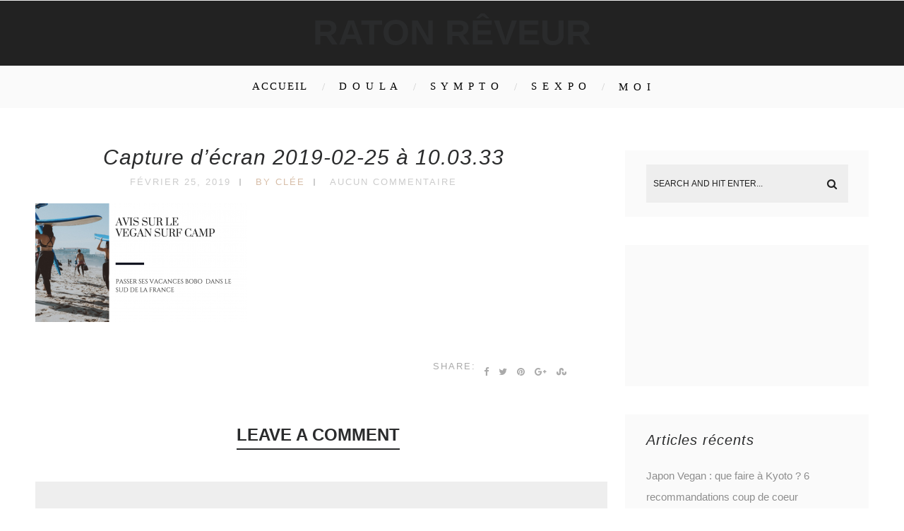

--- FILE ---
content_type: text/html; charset=UTF-8
request_url: https://raton-reveur.fr/capture-decran-2019-02-25-a-10-03-33/
body_size: 12135
content:
<!DOCTYPE html>
<html lang="fr-FR" class="no-js" >
<!-- start -->
<head>
	<meta charset="UTF-8" />
	<meta name="viewport" content="width=device-width, initial-scale=1, maximum-scale=1" />
    <meta name="format-detection" content="telephone=no">
		
	<meta name='robots' content='index, follow, max-image-preview:large, max-snippet:-1, max-video-preview:-1' />

	<!-- This site is optimized with the Yoast SEO Premium plugin v21.6 (Yoast SEO v26.8) - https://yoast.com/product/yoast-seo-premium-wordpress/ -->
	<title>Capture d’écran 2019-02-25 à 10.03.33 - Raton rêveur</title>
	<link rel="canonical" href="https://raton-reveur.fr/capture-decran-2019-02-25-a-10-03-33/" />
	<meta property="og:locale" content="fr_FR" />
	<meta property="og:type" content="article" />
	<meta property="og:title" content="Capture d’écran 2019-02-25 à 10.03.33 - Raton rêveur" />
	<meta property="og:url" content="https://raton-reveur.fr/capture-decran-2019-02-25-a-10-03-33/" />
	<meta property="og:site_name" content="Raton rêveur" />
	<meta property="article:modified_time" content="2019-02-25T09:04:12+00:00" />
	<meta property="og:image" content="https://raton-reveur.fr/capture-decran-2019-02-25-a-10-03-33" />
	<meta property="og:image:width" content="1636" />
	<meta property="og:image:height" content="914" />
	<meta property="og:image:type" content="image/png" />
	<meta name="twitter:card" content="summary_large_image" />
	<script type="application/ld+json" class="yoast-schema-graph">{"@context":"https://schema.org","@graph":[{"@type":"WebPage","@id":"https://raton-reveur.fr/capture-decran-2019-02-25-a-10-03-33/","url":"https://raton-reveur.fr/capture-decran-2019-02-25-a-10-03-33/","name":"Capture d’écran 2019-02-25 à 10.03.33 - Raton rêveur","isPartOf":{"@id":"https://raton-reveur.fr/#website"},"primaryImageOfPage":{"@id":"https://raton-reveur.fr/capture-decran-2019-02-25-a-10-03-33/#primaryimage"},"image":{"@id":"https://raton-reveur.fr/capture-decran-2019-02-25-a-10-03-33/#primaryimage"},"thumbnailUrl":"https://raton-reveur.fr/wp-content/uploads/2019/02/Capture-d’écran-2019-02-25-à-10.03.33.png","datePublished":"2019-02-25T09:03:57+00:00","dateModified":"2019-02-25T09:04:12+00:00","breadcrumb":{"@id":"https://raton-reveur.fr/capture-decran-2019-02-25-a-10-03-33/#breadcrumb"},"inLanguage":"fr-FR","potentialAction":[{"@type":"ReadAction","target":["https://raton-reveur.fr/capture-decran-2019-02-25-a-10-03-33/"]}]},{"@type":"ImageObject","inLanguage":"fr-FR","@id":"https://raton-reveur.fr/capture-decran-2019-02-25-a-10-03-33/#primaryimage","url":"https://raton-reveur.fr/wp-content/uploads/2019/02/Capture-d’écran-2019-02-25-à-10.03.33.png","contentUrl":"https://raton-reveur.fr/wp-content/uploads/2019/02/Capture-d’écran-2019-02-25-à-10.03.33.png","width":1636,"height":914,"caption":"avis vegan surf camp raton reveur blog"},{"@type":"BreadcrumbList","@id":"https://raton-reveur.fr/capture-decran-2019-02-25-a-10-03-33/#breadcrumb","itemListElement":[{"@type":"ListItem","position":1,"name":"Accueil","item":"https://raton-reveur.fr/"},{"@type":"ListItem","position":2,"name":"Capture d’écran 2019-02-25 à 10.03.33"}]},{"@type":"WebSite","@id":"https://raton-reveur.fr/#website","url":"https://raton-reveur.fr/","name":"Raton rêveur","description":"Doula &amp; Symptothermie","potentialAction":[{"@type":"SearchAction","target":{"@type":"EntryPoint","urlTemplate":"https://raton-reveur.fr/?s={search_term_string}"},"query-input":{"@type":"PropertyValueSpecification","valueRequired":true,"valueName":"search_term_string"}}],"inLanguage":"fr-FR"}]}</script>
	<!-- / Yoast SEO Premium plugin. -->


<link rel='dns-prefetch' href='//use.fontawesome.com' />
<link rel='dns-prefetch' href='//fonts.googleapis.com' />
<link rel="alternate" type="application/rss+xml" title="Raton rêveur &raquo; Flux" href="https://raton-reveur.fr/feed/" />
<link rel="alternate" type="application/rss+xml" title="Raton rêveur &raquo; Flux des commentaires" href="https://raton-reveur.fr/comments/feed/" />
<link rel="alternate" type="application/rss+xml" title="Raton rêveur &raquo; Capture d’écran 2019-02-25 à 10.03.33 Flux des commentaires" href="https://raton-reveur.fr/feed/?attachment_id=1071" />
<link rel="alternate" title="oEmbed (JSON)" type="application/json+oembed" href="https://raton-reveur.fr/wp-json/oembed/1.0/embed?url=https%3A%2F%2Fraton-reveur.fr%2Fcapture-decran-2019-02-25-a-10-03-33%2F" />
<link rel="alternate" title="oEmbed (XML)" type="text/xml+oembed" href="https://raton-reveur.fr/wp-json/oembed/1.0/embed?url=https%3A%2F%2Fraton-reveur.fr%2Fcapture-decran-2019-02-25-a-10-03-33%2F&#038;format=xml" />
		<!-- This site uses the Google Analytics by MonsterInsights plugin v9.2.2 - Using Analytics tracking - https://www.monsterinsights.com/ -->
		<!-- Remarque : MonsterInsights n’est actuellement pas configuré sur ce site. Le propriétaire doit authentifier son compte Google Analytics dans les réglages de MonsterInsights.  -->
					<!-- No tracking code set -->
				<!-- / Google Analytics by MonsterInsights -->
		<style id='wp-img-auto-sizes-contain-inline-css' type='text/css'>
img:is([sizes=auto i],[sizes^="auto," i]){contain-intrinsic-size:3000px 1500px}
/*# sourceURL=wp-img-auto-sizes-contain-inline-css */
</style>
<style id='wp-emoji-styles-inline-css' type='text/css'>

	img.wp-smiley, img.emoji {
		display: inline !important;
		border: none !important;
		box-shadow: none !important;
		height: 1em !important;
		width: 1em !important;
		margin: 0 0.07em !important;
		vertical-align: -0.1em !important;
		background: none !important;
		padding: 0 !important;
	}
/*# sourceURL=wp-emoji-styles-inline-css */
</style>
<link rel='stylesheet' id='wp-block-library-css' href='https://raton-reveur.fr/wp-includes/css/dist/block-library/style.min.css?ver=6.9' type='text/css' media='all' />
<style id='wp-block-embed-inline-css' type='text/css'>
.wp-block-embed.alignleft,.wp-block-embed.alignright,.wp-block[data-align=left]>[data-type="core/embed"],.wp-block[data-align=right]>[data-type="core/embed"]{max-width:360px;width:100%}.wp-block-embed.alignleft .wp-block-embed__wrapper,.wp-block-embed.alignright .wp-block-embed__wrapper,.wp-block[data-align=left]>[data-type="core/embed"] .wp-block-embed__wrapper,.wp-block[data-align=right]>[data-type="core/embed"] .wp-block-embed__wrapper{min-width:280px}.wp-block-cover .wp-block-embed{min-height:240px;min-width:320px}.wp-block-embed{overflow-wrap:break-word}.wp-block-embed :where(figcaption){margin-bottom:1em;margin-top:.5em}.wp-block-embed iframe{max-width:100%}.wp-block-embed__wrapper{position:relative}.wp-embed-responsive .wp-has-aspect-ratio .wp-block-embed__wrapper:before{content:"";display:block;padding-top:50%}.wp-embed-responsive .wp-has-aspect-ratio iframe{bottom:0;height:100%;left:0;position:absolute;right:0;top:0;width:100%}.wp-embed-responsive .wp-embed-aspect-21-9 .wp-block-embed__wrapper:before{padding-top:42.85%}.wp-embed-responsive .wp-embed-aspect-18-9 .wp-block-embed__wrapper:before{padding-top:50%}.wp-embed-responsive .wp-embed-aspect-16-9 .wp-block-embed__wrapper:before{padding-top:56.25%}.wp-embed-responsive .wp-embed-aspect-4-3 .wp-block-embed__wrapper:before{padding-top:75%}.wp-embed-responsive .wp-embed-aspect-1-1 .wp-block-embed__wrapper:before{padding-top:100%}.wp-embed-responsive .wp-embed-aspect-9-16 .wp-block-embed__wrapper:before{padding-top:177.77%}.wp-embed-responsive .wp-embed-aspect-1-2 .wp-block-embed__wrapper:before{padding-top:200%}
/*# sourceURL=https://raton-reveur.fr/wp-includes/blocks/embed/style.min.css */
</style>
<style id='global-styles-inline-css' type='text/css'>
:root{--wp--preset--aspect-ratio--square: 1;--wp--preset--aspect-ratio--4-3: 4/3;--wp--preset--aspect-ratio--3-4: 3/4;--wp--preset--aspect-ratio--3-2: 3/2;--wp--preset--aspect-ratio--2-3: 2/3;--wp--preset--aspect-ratio--16-9: 16/9;--wp--preset--aspect-ratio--9-16: 9/16;--wp--preset--color--black: #000000;--wp--preset--color--cyan-bluish-gray: #abb8c3;--wp--preset--color--white: #ffffff;--wp--preset--color--pale-pink: #f78da7;--wp--preset--color--vivid-red: #cf2e2e;--wp--preset--color--luminous-vivid-orange: #ff6900;--wp--preset--color--luminous-vivid-amber: #fcb900;--wp--preset--color--light-green-cyan: #7bdcb5;--wp--preset--color--vivid-green-cyan: #00d084;--wp--preset--color--pale-cyan-blue: #8ed1fc;--wp--preset--color--vivid-cyan-blue: #0693e3;--wp--preset--color--vivid-purple: #9b51e0;--wp--preset--gradient--vivid-cyan-blue-to-vivid-purple: linear-gradient(135deg,rgb(6,147,227) 0%,rgb(155,81,224) 100%);--wp--preset--gradient--light-green-cyan-to-vivid-green-cyan: linear-gradient(135deg,rgb(122,220,180) 0%,rgb(0,208,130) 100%);--wp--preset--gradient--luminous-vivid-amber-to-luminous-vivid-orange: linear-gradient(135deg,rgb(252,185,0) 0%,rgb(255,105,0) 100%);--wp--preset--gradient--luminous-vivid-orange-to-vivid-red: linear-gradient(135deg,rgb(255,105,0) 0%,rgb(207,46,46) 100%);--wp--preset--gradient--very-light-gray-to-cyan-bluish-gray: linear-gradient(135deg,rgb(238,238,238) 0%,rgb(169,184,195) 100%);--wp--preset--gradient--cool-to-warm-spectrum: linear-gradient(135deg,rgb(74,234,220) 0%,rgb(151,120,209) 20%,rgb(207,42,186) 40%,rgb(238,44,130) 60%,rgb(251,105,98) 80%,rgb(254,248,76) 100%);--wp--preset--gradient--blush-light-purple: linear-gradient(135deg,rgb(255,206,236) 0%,rgb(152,150,240) 100%);--wp--preset--gradient--blush-bordeaux: linear-gradient(135deg,rgb(254,205,165) 0%,rgb(254,45,45) 50%,rgb(107,0,62) 100%);--wp--preset--gradient--luminous-dusk: linear-gradient(135deg,rgb(255,203,112) 0%,rgb(199,81,192) 50%,rgb(65,88,208) 100%);--wp--preset--gradient--pale-ocean: linear-gradient(135deg,rgb(255,245,203) 0%,rgb(182,227,212) 50%,rgb(51,167,181) 100%);--wp--preset--gradient--electric-grass: linear-gradient(135deg,rgb(202,248,128) 0%,rgb(113,206,126) 100%);--wp--preset--gradient--midnight: linear-gradient(135deg,rgb(2,3,129) 0%,rgb(40,116,252) 100%);--wp--preset--font-size--small: 13px;--wp--preset--font-size--medium: 20px;--wp--preset--font-size--large: 36px;--wp--preset--font-size--x-large: 42px;--wp--preset--spacing--20: 0.44rem;--wp--preset--spacing--30: 0.67rem;--wp--preset--spacing--40: 1rem;--wp--preset--spacing--50: 1.5rem;--wp--preset--spacing--60: 2.25rem;--wp--preset--spacing--70: 3.38rem;--wp--preset--spacing--80: 5.06rem;--wp--preset--shadow--natural: 6px 6px 9px rgba(0, 0, 0, 0.2);--wp--preset--shadow--deep: 12px 12px 50px rgba(0, 0, 0, 0.4);--wp--preset--shadow--sharp: 6px 6px 0px rgba(0, 0, 0, 0.2);--wp--preset--shadow--outlined: 6px 6px 0px -3px rgb(255, 255, 255), 6px 6px rgb(0, 0, 0);--wp--preset--shadow--crisp: 6px 6px 0px rgb(0, 0, 0);}:where(.is-layout-flex){gap: 0.5em;}:where(.is-layout-grid){gap: 0.5em;}body .is-layout-flex{display: flex;}.is-layout-flex{flex-wrap: wrap;align-items: center;}.is-layout-flex > :is(*, div){margin: 0;}body .is-layout-grid{display: grid;}.is-layout-grid > :is(*, div){margin: 0;}:where(.wp-block-columns.is-layout-flex){gap: 2em;}:where(.wp-block-columns.is-layout-grid){gap: 2em;}:where(.wp-block-post-template.is-layout-flex){gap: 1.25em;}:where(.wp-block-post-template.is-layout-grid){gap: 1.25em;}.has-black-color{color: var(--wp--preset--color--black) !important;}.has-cyan-bluish-gray-color{color: var(--wp--preset--color--cyan-bluish-gray) !important;}.has-white-color{color: var(--wp--preset--color--white) !important;}.has-pale-pink-color{color: var(--wp--preset--color--pale-pink) !important;}.has-vivid-red-color{color: var(--wp--preset--color--vivid-red) !important;}.has-luminous-vivid-orange-color{color: var(--wp--preset--color--luminous-vivid-orange) !important;}.has-luminous-vivid-amber-color{color: var(--wp--preset--color--luminous-vivid-amber) !important;}.has-light-green-cyan-color{color: var(--wp--preset--color--light-green-cyan) !important;}.has-vivid-green-cyan-color{color: var(--wp--preset--color--vivid-green-cyan) !important;}.has-pale-cyan-blue-color{color: var(--wp--preset--color--pale-cyan-blue) !important;}.has-vivid-cyan-blue-color{color: var(--wp--preset--color--vivid-cyan-blue) !important;}.has-vivid-purple-color{color: var(--wp--preset--color--vivid-purple) !important;}.has-black-background-color{background-color: var(--wp--preset--color--black) !important;}.has-cyan-bluish-gray-background-color{background-color: var(--wp--preset--color--cyan-bluish-gray) !important;}.has-white-background-color{background-color: var(--wp--preset--color--white) !important;}.has-pale-pink-background-color{background-color: var(--wp--preset--color--pale-pink) !important;}.has-vivid-red-background-color{background-color: var(--wp--preset--color--vivid-red) !important;}.has-luminous-vivid-orange-background-color{background-color: var(--wp--preset--color--luminous-vivid-orange) !important;}.has-luminous-vivid-amber-background-color{background-color: var(--wp--preset--color--luminous-vivid-amber) !important;}.has-light-green-cyan-background-color{background-color: var(--wp--preset--color--light-green-cyan) !important;}.has-vivid-green-cyan-background-color{background-color: var(--wp--preset--color--vivid-green-cyan) !important;}.has-pale-cyan-blue-background-color{background-color: var(--wp--preset--color--pale-cyan-blue) !important;}.has-vivid-cyan-blue-background-color{background-color: var(--wp--preset--color--vivid-cyan-blue) !important;}.has-vivid-purple-background-color{background-color: var(--wp--preset--color--vivid-purple) !important;}.has-black-border-color{border-color: var(--wp--preset--color--black) !important;}.has-cyan-bluish-gray-border-color{border-color: var(--wp--preset--color--cyan-bluish-gray) !important;}.has-white-border-color{border-color: var(--wp--preset--color--white) !important;}.has-pale-pink-border-color{border-color: var(--wp--preset--color--pale-pink) !important;}.has-vivid-red-border-color{border-color: var(--wp--preset--color--vivid-red) !important;}.has-luminous-vivid-orange-border-color{border-color: var(--wp--preset--color--luminous-vivid-orange) !important;}.has-luminous-vivid-amber-border-color{border-color: var(--wp--preset--color--luminous-vivid-amber) !important;}.has-light-green-cyan-border-color{border-color: var(--wp--preset--color--light-green-cyan) !important;}.has-vivid-green-cyan-border-color{border-color: var(--wp--preset--color--vivid-green-cyan) !important;}.has-pale-cyan-blue-border-color{border-color: var(--wp--preset--color--pale-cyan-blue) !important;}.has-vivid-cyan-blue-border-color{border-color: var(--wp--preset--color--vivid-cyan-blue) !important;}.has-vivid-purple-border-color{border-color: var(--wp--preset--color--vivid-purple) !important;}.has-vivid-cyan-blue-to-vivid-purple-gradient-background{background: var(--wp--preset--gradient--vivid-cyan-blue-to-vivid-purple) !important;}.has-light-green-cyan-to-vivid-green-cyan-gradient-background{background: var(--wp--preset--gradient--light-green-cyan-to-vivid-green-cyan) !important;}.has-luminous-vivid-amber-to-luminous-vivid-orange-gradient-background{background: var(--wp--preset--gradient--luminous-vivid-amber-to-luminous-vivid-orange) !important;}.has-luminous-vivid-orange-to-vivid-red-gradient-background{background: var(--wp--preset--gradient--luminous-vivid-orange-to-vivid-red) !important;}.has-very-light-gray-to-cyan-bluish-gray-gradient-background{background: var(--wp--preset--gradient--very-light-gray-to-cyan-bluish-gray) !important;}.has-cool-to-warm-spectrum-gradient-background{background: var(--wp--preset--gradient--cool-to-warm-spectrum) !important;}.has-blush-light-purple-gradient-background{background: var(--wp--preset--gradient--blush-light-purple) !important;}.has-blush-bordeaux-gradient-background{background: var(--wp--preset--gradient--blush-bordeaux) !important;}.has-luminous-dusk-gradient-background{background: var(--wp--preset--gradient--luminous-dusk) !important;}.has-pale-ocean-gradient-background{background: var(--wp--preset--gradient--pale-ocean) !important;}.has-electric-grass-gradient-background{background: var(--wp--preset--gradient--electric-grass) !important;}.has-midnight-gradient-background{background: var(--wp--preset--gradient--midnight) !important;}.has-small-font-size{font-size: var(--wp--preset--font-size--small) !important;}.has-medium-font-size{font-size: var(--wp--preset--font-size--medium) !important;}.has-large-font-size{font-size: var(--wp--preset--font-size--large) !important;}.has-x-large-font-size{font-size: var(--wp--preset--font-size--x-large) !important;}
/*# sourceURL=global-styles-inline-css */
</style>

<style id='classic-theme-styles-inline-css' type='text/css'>
/*! This file is auto-generated */
.wp-block-button__link{color:#fff;background-color:#32373c;border-radius:9999px;box-shadow:none;text-decoration:none;padding:calc(.667em + 2px) calc(1.333em + 2px);font-size:1.125em}.wp-block-file__button{background:#32373c;color:#fff;text-decoration:none}
/*# sourceURL=/wp-includes/css/classic-themes.min.css */
</style>
<link rel='stylesheet' id='prettyphoto-css' href='https://raton-reveur.fr/wp-content/themes/everly/css/prettyPhoto.css?ver=6.9' type='text/css' media='all' />
<link rel='stylesheet' id='googleFonts-css' href='https://fonts.googleapis.com/css?family=%7CYanone+Kaffeesatz%3A300&#038;ver=6.9' type='text/css' media='all' />
<link rel='stylesheet' id='style-css' href='https://raton-reveur.fr/wp-content/themes/everly/style.css?ver=6.9' type='text/css' media='all' />
<style id='style-inline-css' type='text/css'>


.block_footer_text, .quote-category .blogpostcategory {font-family: Array, "Helvetica Neue", Arial, Helvetica, Verdana, sans-serif;}
body {	 
	background:#ffffff   !important;
	color:#2a2b2c;
	font-family: Array, "Helvetica Neue", Arial, Helvetica, Verdana, sans-serif;
	font-size: 15px;
	font-weight: normal;
}

::selection { background: #000; color:#fff; text-shadow: none; }

h1, h2, h3, h4, h5, h6, .block1 p, .hebe .tp-tab-desc, a.blog-name-main {font-family: Array, "Helvetica Neue", Arial, Helvetica, Verdana, sans-serif;}
h1 { 	
	color:#2a2b2c;
	font-size: 30px !important;
	}
	
h2, .term-description p { 	
	color:#2a2b2c;
	font-size: 22px !important;
	}

h3 { 	
	color:#2a2b2c;
	font-size: 20px !important;
	}

h4 { 	
	color:#2a2b2c;
	font-size: 16px !important;
	}	
	
h5 { 	
	color:#2a2b2c;
	font-size: 14px !important;
	}	

h6 { 	
	color:#2a2b2c;
	font-size: 12px !important;
	}	

.pagenav a {font-family: Array !important;
			  font-size: ;
			  font-weight:normal;
			  color:#000;
}
.block1_lower_text p,.widget_wysija_cont .updated, .widget_wysija_cont .login .message, p.edd-logged-in, #edd_login_form, #edd_login_form p  {font-family: Array, "Helvetica Neue", Arial, Helvetica, Verdana, sans-serif !important;color:#444;font-size:14px;}

a, select, input, textarea, button{ color:#2a2b2c;}
h3#reply-title, select, input, textarea, button, .link-category .title a, .wttitle h4 a{font-family: Array, "Helvetica Neue", Arial, Helvetica, Verdana, sans-serif;}



/* ***********************
--------------------------------------
------------MAIN COLOR----------
--------------------------------------
*********************** */

a:hover, span, .current-menu-item a, .blogmore, .more-link, .pagenav.fixedmenu li a:hover, .widget ul li a:hover,.pagenav.fixedmenu li.current-menu-item > a,.block2_text a,
.blogcontent a, .sentry a, .post-meta a:hover, .sidebar .social_icons i:hover,.blog_social .addthis_toolbox a:hover, .addthis_toolbox a:hover, .content.blog .single-date, a.post-meta-author, .block1_text p,
.grid .blog-category a, .pmc-main-menu li.colored a, .top-wrapper .social_icons a i:hover

{
	color:#d7bda7;
}

.su-quote-style-default  {border-left:5px solid #d7bda7;}
.addthis_toolbox a i:hover {color:#d7bda7 !important;}
 
/* ***********************
--------------------------------------
------------BACKGROUND MAIN COLOR----------
--------------------------------------
*********************** */

.top-cart, .widget_tag_cloud a:hover, .sidebar .widget_search #searchsubmit,
.specificComment .comment-reply-link:hover, #submit:hover,  .wpcf7-submit:hover, #submit:hover,
.link-title-previous:hover, .link-title-next:hover, .specificComment .comment-edit-link:hover, .specificComment .comment-reply-link:hover, h3#reply-title small a:hover, .pagenav li a:after,
.widget_wysija_cont .wysija-submit,.widget ul li:before, #footer .widget_search #searchsubmit, .everly-read-more a:hover, .blogpost .tags a:hover,
.mainwrap.single-default.sidebar .link-title-next:hover, .mainwrap.single-default.sidebar .link-title-previous:hover, .everly-home-deals-more a:hover, .top-search-form i:hover, .edd-submit.button.blue:hover,
ul#menu-top-menu, a.catlink:hover, .everly-read-more a, #commentform #submit, input[type="submit"]
  {
	background:#d7bda7 ;
}
.pagenav  li li a:hover {background:none;}
.edd-submit.button.blue:hover, .cart_item.edd_checkout a:hover {background:#d7bda7 !important;}
.link-title-previous:hover, .link-title-next:hover {color:#fff;}
#headerwrap {background:#222;}


#everly-slider-wrapper, .everly-rev-slider {padding-top:px;}

 /* ***********************
--------------------------------------
------------BOXED---------------------
-----------------------------------*/
  	.sidebars-wrap.top {padding-top: 30px !important;}
  
.top-wrapper {background:#222;}

.pagenav {background:#222;border-top:0px solid #000;border-bottom:0px solid #000;} 



/* ***********************
--------------------------------------
------------CUSTOM CSS----------
--------------------------------------
*********************** */

 
/*# sourceURL=style-inline-css */
</style>
<script type="text/javascript" src="https://raton-reveur.fr/wp-includes/js/jquery/jquery.min.js?ver=3.7.1" id="jquery-core-js"></script>
<script type="text/javascript" src="https://raton-reveur.fr/wp-includes/js/jquery/jquery-migrate.min.js?ver=3.4.1" id="jquery-migrate-js"></script>
<script type="text/javascript" src="https://raton-reveur.fr/wp-content/themes/everly/js/jquery.bxslider.js?ver=1" id="jquery.bxslider-js"></script>
<script type="text/javascript" src="https://use.fontawesome.com/30ede005b9.js" id="font-awesome_pms-js"></script>
<link rel="https://api.w.org/" href="https://raton-reveur.fr/wp-json/" /><link rel="alternate" title="JSON" type="application/json" href="https://raton-reveur.fr/wp-json/wp/v2/media/1071" /><link rel="EditURI" type="application/rsd+xml" title="RSD" href="https://raton-reveur.fr/xmlrpc.php?rsd" />
<meta name="generator" content="WordPress 6.9" />
<link rel='shortlink' href='https://raton-reveur.fr/?p=1071' />

        <script type="text/javascript">
            var jQueryMigrateHelperHasSentDowngrade = false;

			window.onerror = function( msg, url, line, col, error ) {
				// Break out early, do not processing if a downgrade reqeust was already sent.
				if ( jQueryMigrateHelperHasSentDowngrade ) {
					return true;
                }

				var xhr = new XMLHttpRequest();
				var nonce = 'db72a147c9';
				var jQueryFunctions = [
					'andSelf',
					'browser',
					'live',
					'boxModel',
					'support.boxModel',
					'size',
					'swap',
					'clean',
					'sub',
                ];
				var match_pattern = /\)\.(.+?) is not a function/;
                var erroredFunction = msg.match( match_pattern );

                // If there was no matching functions, do not try to downgrade.
                if ( null === erroredFunction || typeof erroredFunction !== 'object' || typeof erroredFunction[1] === "undefined" || -1 === jQueryFunctions.indexOf( erroredFunction[1] ) ) {
                    return true;
                }

                // Set that we've now attempted a downgrade request.
                jQueryMigrateHelperHasSentDowngrade = true;

				xhr.open( 'POST', 'https://raton-reveur.fr/wp-admin/admin-ajax.php' );
				xhr.setRequestHeader( 'Content-Type', 'application/x-www-form-urlencoded' );
				xhr.onload = function () {
					var response,
                        reload = false;

					if ( 200 === xhr.status ) {
                        try {
                        	response = JSON.parse( xhr.response );

                        	reload = response.data.reload;
                        } catch ( e ) {
                        	reload = false;
                        }
                    }

					// Automatically reload the page if a deprecation caused an automatic downgrade, ensure visitors get the best possible experience.
					if ( reload ) {
						location.reload();
                    }
				};

				xhr.send( encodeURI( 'action=jquery-migrate-downgrade-version&_wpnonce=' + nonce ) );

				// Suppress error alerts in older browsers
				return true;
			}
        </script>

		<meta name="generator" content="Elementor 3.18.1; features: e_dom_optimization, e_optimized_assets_loading, e_optimized_css_loading, additional_custom_breakpoints, block_editor_assets_optimize, e_image_loading_optimization; settings: css_print_method-external, google_font-enabled, font_display-auto">
<style type="text/css">.recentcomments a{display:inline !important;padding:0 !important;margin:0 !important;}</style><link rel="icon" href="https://raton-reveur.fr/wp-content/uploads/2017/10/cropped-Raton-rêveur-2-32x32.png" sizes="32x32" />
<link rel="icon" href="https://raton-reveur.fr/wp-content/uploads/2017/10/cropped-Raton-rêveur-2-192x192.png" sizes="192x192" />
<link rel="apple-touch-icon" href="https://raton-reveur.fr/wp-content/uploads/2017/10/cropped-Raton-rêveur-2-180x180.png" />
<meta name="msapplication-TileImage" content="https://raton-reveur.fr/wp-content/uploads/2017/10/cropped-Raton-rêveur-2-270x270.png" />
</head>		
<!-- start body -->
<body class="attachment wp-singular attachment-template-default single single-attachment postid-1071 attachmentid-1071 attachment-png wp-theme-everly elementor-default elementor-kit-2633" >
	<!-- start header -->
			<!-- fixed menu -->		
				
			
			<div class="pagenav fixedmenu">						
				<div class="holder-fixedmenu">							
					<div class="logo-fixedmenu">								
											 							<a class = "blog-name" href="https://raton-reveur.fr/">Raton rêveur</a>						
												
										</div>
						<div class="menu-fixedmenu home">
						<ul id="menu-menu" class="menu"><li id="menu-item-2309-1338" class="menu-item menu-item-type-custom menu-item-object-custom menu-item-home"><a  href="http://raton-reveur.fr/">Accueil</a></li>
<li id="menu-item-2862-1699" class="menu-item menu-item-type-taxonomy menu-item-object-category menu-item-has-children"><a  href="https://raton-reveur.fr/cat/doula/">D O U L A</a>
<ul class="sub-menu">
	<li id="menu-item-3984-1815" class="menu-item menu-item-type-post_type menu-item-object-page"><a  href="https://raton-reveur.fr/rdv-doula/">Prendre rdv</a></li>
</ul>
</li>
<li id="menu-item-8098-1702" class="menu-item menu-item-type-taxonomy menu-item-object-category menu-item-has-children"><a  href="https://raton-reveur.fr/cat/sympto/">S Y M P T O</a>
<ul class="sub-menu">
	<li id="menu-item-3033-1809" class="menu-item menu-item-type-post_type menu-item-object-page"><a  href="https://raton-reveur.fr/rdv-symptothermie/">Prendre rdv</a></li>
</ul>
</li>
<li id="menu-item-1352-2494" class="menu-item menu-item-type-taxonomy menu-item-object-category"><a  href="https://raton-reveur.fr/cat/sexpo/">S E X P O</a></li>
<li id="menu-item-8335-1502" class="menu-item menu-item-type-taxonomy menu-item-object-category menu-item-has-children"><a  href="https://raton-reveur.fr/cat/a-propos/">M O I</a>
<ul class="sub-menu">
	<li id="menu-item-9595-1509" class="menu-item menu-item-type-post_type menu-item-object-page"><a  href="https://raton-reveur.fr/qui-suis-je/"><i>Bel bonjou</i>, la bienvenue sur mon bout d&rsquo;internet !</a></li>
</ul>
</li>
</ul>	
					</div>
				</div>	
			</div>
				<header>
				<!-- top bar -->
									<div class="top-wrapper">
						<div class="top-wrapper-content">
							<div class="top-left">
															</div>
							<div class="top-right">
															</div>
						</div>
					</div>
								
					<div id="headerwrap">			
						<!-- logo and main menu -->
						<div id="header">
							<!-- respoonsive menu main-->
							<!-- respoonsive menu no scrool bar -->
							<div class="respMenu noscroll">
								<div class="resp_menu_button"><i class="fa fa-list-ul fa-2x"></i></div>
								<div class="menu-main-menu-container"><div class="event-type-selector-dropdown"><a  class="menu-item menu-item-type-custom menu-item-object-custom menu-item-home" href="http://raton-reveur.fr/"><strong>Accueil</strong></a><br>
<a  class="menu-item menu-item-type-taxonomy menu-item-object-category menu-item-has-children" href="https://raton-reveur.fr/cat/doula/"><strong>D O U L A</strong></a><br>

<a  class="menu-item menu-item-type-post_type menu-item-object-page" href="https://raton-reveur.fr/rdv-doula/">&nbsp;&nbsp;&nbsp;&nbsp;<i class="fa fa-circle"></i>Prendre rdv</a><br>


<a  class="menu-item menu-item-type-taxonomy menu-item-object-category menu-item-has-children" href="https://raton-reveur.fr/cat/sympto/"><strong>S Y M P T O</strong></a><br>

<a  class="menu-item menu-item-type-post_type menu-item-object-page" href="https://raton-reveur.fr/rdv-symptothermie/">&nbsp;&nbsp;&nbsp;&nbsp;<i class="fa fa-circle"></i>Prendre rdv</a><br>


<a  class="menu-item menu-item-type-taxonomy menu-item-object-category" href="https://raton-reveur.fr/cat/sexpo/"><strong>S E X P O</strong></a><br>
<a  class="menu-item menu-item-type-taxonomy menu-item-object-category menu-item-has-children" href="https://raton-reveur.fr/cat/a-propos/"><strong>M O I</strong></a><br>

<a  class="menu-item menu-item-type-post_type menu-item-object-page" href="https://raton-reveur.fr/qui-suis-je/">&nbsp;&nbsp;&nbsp;&nbsp;<i class="fa fa-circle"></i><i>Bel bonjou</i>, la bienvenue sur mon bout d&rsquo;internet !</a><br>


</div></div>	
							</div>	
							<!-- logo -->
							<div class="logo-inner">
								<div id="logo" class="">
																			 											<a class = "blog-name-main" href="https://raton-reveur.fr/">Raton rêveur</a>						
												
								</div>
																	
							</div>	
							
							<!-- main menu -->
							<div class="pagenav"> 	
								<div class="pmc-main-menu">
								<ul id="menu-main-menu-container" class="menu"><li id="menu-item-4657-1338" class="menu-item menu-item-type-custom menu-item-object-custom menu-item-home"><a  href="http://raton-reveur.fr/">Accueil</a></li>
<li id="menu-item-9210-1699" class="menu-item menu-item-type-taxonomy menu-item-object-category menu-item-has-children"><a  href="https://raton-reveur.fr/cat/doula/">D O U L A</a>
<ul class="sub-menu">
	<li id="menu-item-4813-1815" class="menu-item menu-item-type-post_type menu-item-object-page"><a  href="https://raton-reveur.fr/rdv-doula/">Prendre rdv</a></li>
</ul>
</li>
<li id="menu-item-7054-1702" class="menu-item menu-item-type-taxonomy menu-item-object-category menu-item-has-children"><a  href="https://raton-reveur.fr/cat/sympto/">S Y M P T O</a>
<ul class="sub-menu">
	<li id="menu-item-8092-1809" class="menu-item menu-item-type-post_type menu-item-object-page"><a  href="https://raton-reveur.fr/rdv-symptothermie/">Prendre rdv</a></li>
</ul>
</li>
<li id="menu-item-8352-2494" class="menu-item menu-item-type-taxonomy menu-item-object-category"><a  href="https://raton-reveur.fr/cat/sexpo/">S E X P O</a></li>
<li id="menu-item-2359-1502" class="menu-item menu-item-type-taxonomy menu-item-object-category menu-item-has-children"><a  href="https://raton-reveur.fr/cat/a-propos/">M O I</a>
<ul class="sub-menu">
	<li id="menu-item-5007-1509" class="menu-item menu-item-type-post_type menu-item-object-page"><a  href="https://raton-reveur.fr/qui-suis-je/"><i>Bel bonjou</i>, la bienvenue sur mon bout d&rsquo;internet !</a></li>
</ul>
</li>
</ul>											
								</div> 	
							</div> 
						</div>
					</div> 							
												
				
						
									</header>	
						<!-- top bar with breadcrumb and post navigation -->

<!-- main content start -->
<div class="mainwrap single-default sidebar">
		<!--rev slider-->
		
	<div class="main clearfix">	
	<div class="content singledefult">
		<div class="postcontent singledefult" id="post-" class="post-1071 attachment type-attachment status-inherit hentry">		
			<div class="blogpost">		
				<div class="posttext">
					<div class="topBlog">	
						<div class="blog-category"><em></em> </div>
						<h1 class="title"><a href="https://raton-reveur.fr/capture-decran-2019-02-25-a-10-03-33/" rel="bookmark" title="Permanent Link to Capture d’écran 2019-02-25 à 10.03.33">Capture d’écran 2019-02-25 à 10.03.33</a></h1>
												<div class = "post-meta">
														<a class="post-meta-time" href="https://raton-reveur.fr/2019/02/25/">février 25, 2019</a> <a class="post-meta-author" href="">by Clée</a> <a href="https://raton-reveur.fr/capture-decran-2019-02-25-a-10-03-33/#commentform">Aucun commentaire</a>				
						</div>
						 <!-- end of post meta -->
					</div>			
											 
						<div class="blogsingleimage">			
							
																													
								
								

						</div>
		

										<div class="sentry">
						 
						    							<div><p class="attachment"><a href='https://raton-reveur.fr/wp-content/uploads/2019/02/Capture-d’écran-2019-02-25-à-10.03.33.png' rel="lightbox[1071]"><img fetchpriority="high" decoding="async" width="300" height="168" src="https://raton-reveur.fr/wp-content/uploads/2019/02/Capture-d’écran-2019-02-25-à-10.03.33-300x168.png" class="attachment-medium size-medium" alt="avis vegan surf camp raton reveur blog" srcset="https://raton-reveur.fr/wp-content/uploads/2019/02/Capture-d’écran-2019-02-25-à-10.03.33-300x168.png 300w, https://raton-reveur.fr/wp-content/uploads/2019/02/Capture-d’écran-2019-02-25-à-10.03.33-768x429.png 768w, https://raton-reveur.fr/wp-content/uploads/2019/02/Capture-d’écran-2019-02-25-à-10.03.33-1024x572.png 1024w, https://raton-reveur.fr/wp-content/uploads/2019/02/Capture-d’écran-2019-02-25-à-10.03.33.png 1636w" sizes="(max-width: 300px) 100vw, 300px" /></a></p>
</div>		
												<div class="post-page-links"></div>
						<div class="singleBorder"></div>
					</div>
				</div>
				
																
								<div class="blog-info">
					
				
										<div class="blog_social"> Share: <div class="addthis_toolbox"><div class="custom_images"><a class="addthis_button_facebook" addthis:url="https://raton-reveur.fr/capture-decran-2019-02-25-a-10-03-33/" addthis:title="Capture d’écran 2019-02-25 à 10.03.33" ><i class="fa fa-facebook"></i></a><a class="addthis_button_twitter" addthis:url="https://raton-reveur.fr/capture-decran-2019-02-25-a-10-03-33/" addthis:title="Capture d’écran 2019-02-25 à 10.03.33"><i class="fa fa-twitter"></i></a><a class="addthis_button_pinterest_share" addthis:url="https://raton-reveur.fr/capture-decran-2019-02-25-a-10-03-33/" addthis:title="Capture d’écran 2019-02-25 à 10.03.33"><i class="fa fa-pinterest"></i></a><a class="addthis_button_google_plusone_share" addthis:url="https://raton-reveur.fr/capture-decran-2019-02-25-a-10-03-33/" g:plusone:count="false" addthis:title="Capture d’écran 2019-02-25 à 10.03.33"><i class="fa fa-google-plus"></i></a><a class="addthis_button_stumbleupon" addthis:url="https://raton-reveur.fr/capture-decran-2019-02-25-a-10-03-33/" addthis:title="Capture d’écran 2019-02-25 à 10.03.33"><i class="fa fa-stumbleupon"></i></a></div><script type="text/javascript" src="https://s7.addthis.com/js/300/addthis_widget.js"></script></div></div>	
									
				</div>
				 <!-- end of blog-info -->
				
				 <!-- end of author info -->
				
			</div>						
			
		</div>	
		
						<div class="titleborderOut">
			<div class="titleborder"></div>
		</div>
			
		 <!-- end of related -->
		
		
		<!-- You can start editing here. -->					<!-- If comments are open, but there are no comments. -->	 <div id="commentform"><div class="titleborderOut">		<div class="titleborder"></div>	</div><div class="post-comments-title">	<h4 class="post-comments">Leave a Comment</h4></div>	<div id="respond" class="comment-respond">
		<h3 id="reply-title" class="comment-reply-title"> <small><a rel="nofollow" id="cancel-comment-reply-link" href="/capture-decran-2019-02-25-a-10-03-33/#respond" style="display:none;">Cancel Reply</a></small></h3><form action="https://raton-reveur.fr/wp-comments-post.php" method="post" id="commentform" class="comment-form"><div><textarea id="comment" name="comment" cols="45" rows="8" tabindex="4" aria-required="true"></textarea></div><div class="commentfield"><label for="author">Name <small>(required)</small></label><br><input id="author" name="author" type="text" value=""  tabindex="1" /></div>
<div class="commentfield"><label for="email">Mail <small>(required)</small></label> <br><input id="email" name="email" type="text" value="" tabindex="2" /></div>
<div class="commentfield"><label for="url">Website</label><br><input id="url" name="url" type="text" value=""  tabindex="3" /></div>
<p class="comment-form-cookies-consent"><input id="wp-comment-cookies-consent" name="wp-comment-cookies-consent" type="checkbox" value="yes" /><label for="wp-comment-cookies-consent">Save my name, email, and website in this browser for the next time I comment.</label></p>
<p class="form-submit"><input name="submit" type="submit" id="submit" class="submit" value="Leave a Comment" /> <input type='hidden' name='comment_post_ID' value='1071' id='comment_post_ID' />
<input type='hidden' name='comment_parent' id='comment_parent' value='0' />
</p><p style="display: none;"><input type="hidden" id="akismet_comment_nonce" name="akismet_comment_nonce" value="81c07baf5b" /></p><p style="display: none !important;"><label>&#916;<textarea name="ak_hp_textarea" cols="45" rows="8" maxlength="100"></textarea></label><input type="hidden" id="ak_js_1" name="ak_js" value="21"/><script>document.getElementById( "ak_js_1" ).setAttribute( "value", ( new Date() ).getTime() );</script></p></form>	</div><!-- #respond -->
	</div>		
				<div class = "post-navigation">
			 
			<a href="https://raton-reveur.fr/capture-decran-2019-02-25-a-10-03-33/" rel="prev"><div class="link-title-next"><span>Next post &#187;</span><div class="next-post-title">Capture d’écran 2019-02-25 à 10.03.33</div></div></a> 
		</div>
		 <!-- end of post navigation -->
				</div>
		
		
			<div class="sidebar">	
			<div class="widget widget_search"><form method="get" id="searchform" class="searchform" action="https://raton-reveur.fr/" >
	<input type="text" value="" name="s" id="s" />
	<i class="fa fa-search search-desktop"></i>
	</form></div><div class="widget widget_block">
<figure class="wp-block-embed is-type-video is-provider-youtube wp-block-embed-youtube wp-embed-aspect-16-9 wp-has-aspect-ratio"><div class="wp-block-embed__wrapper">
<iframe title="SYMPTOTHERMIE : guide CONTRACEPTION NATURELLE | Fertility Doula" width="800" height="450" src="https://www.youtube.com/embed/XzFWVej0E6g?feature=oembed" frameborder="0" allow="accelerometer; autoplay; clipboard-write; encrypted-media; gyroscope; picture-in-picture; web-share" allowfullscreen></iframe>
</div></figure>
</div>
		<div class="widget widget_recent_entries">
		<h3>Articles récents</h3><div class="widget-line"></div>
		<ul>
											<li>
					<a href="https://raton-reveur.fr/japon-vegan-que-faire-a-kyoto-6-recommandations-coup-de-coeur/">Japon Vegan : que faire à Kyoto ? 6 recommandations coup de coeur</a>
									</li>
											<li>
					<a href="https://raton-reveur.fr/glaire-cervicale-gestion-naturelle-fertilite/">Glaire cervicale un atout de fertilité incroyable </a>
									</li>
											<li>
					<a href="https://raton-reveur.fr/mon-avis-apprendre-lespagnol-avec-une-ia-une-bonne-surprise/">Mon avis : apprendre l&rsquo;espagnol avec une IA ? Une bonne surprise</a>
									</li>
											<li>
					<a href="https://raton-reveur.fr/recette-gateau-aux-pommes-vegan-moelleux-et-extra-facile/">Recette gâteau aux pommes vegan : moelleux et extra facile</a>
									</li>
											<li>
					<a href="https://raton-reveur.fr/couple-et-ptsd-comment-sen-sortir-temoignage/">Couple et PTSD, comment s&rsquo;en sortir ? &#8211; Témoignage</a>
									</li>
					</ul>

		</div><div class="widget widget_recent_comments"><h3>Commentaires récents</h3><div class="widget-line"></div><ul id="recentcomments"><li class="recentcomments"><span class="comment-author-link">Marie</span> dans <a href="https://raton-reveur.fr/avis-medoucine-therapeutes-faut-sinscrire-medoucine/#comment-10859">Avis Médoucine : Thérapeutes, faut-il s&rsquo;inscrire sur Medoucine ?</a></li><li class="recentcomments"><span class="comment-author-link">nat</span> dans <a href="https://raton-reveur.fr/avis-medoucine-therapeutes-faut-sinscrire-medoucine/#comment-8465">Avis Médoucine : Thérapeutes, faut-il s&rsquo;inscrire sur Medoucine ?</a></li><li class="recentcomments"><span class="comment-author-link">Sabine Iktomi Ska</span> dans <a href="https://raton-reveur.fr/avis-medoucine-therapeutes-faut-sinscrire-medoucine/#comment-7209">Avis Médoucine : Thérapeutes, faut-il s&rsquo;inscrire sur Medoucine ?</a></li><li class="recentcomments"><span class="comment-author-link">Maëva</span> dans <a href="https://raton-reveur.fr/syndrome-premenstruel-comment-sen-debarrasser/#comment-6574">Syndrome Prémenstruel : comment s&rsquo;en débarrasser ?</a></li><li class="recentcomments"><span class="comment-author-link">Geraldine</span> dans <a href="https://raton-reveur.fr/avis-medoucine-therapeutes-faut-sinscrire-medoucine/#comment-6454">Avis Médoucine : Thérapeutes, faut-il s&rsquo;inscrire sur Medoucine ?</a></li></ul></div><div class="widget widget_meta"><h3>Méta</h3><div class="widget-line"></div>
		<ul>
						<li><a rel="nofollow" href="https://raton-reveur.fr/wp-login.php">Connexion</a></li>
			<li><a href="https://raton-reveur.fr/feed/">Flux des publications</a></li>
			<li><a href="https://raton-reveur.fr/comments/feed/">Flux des commentaires</a></li>

			<li><a href="https://fr.wordpress.org/">Site de WordPress-FR</a></li>
		</ul>

		</div>		</div>
	</div>
</div>
<div class="totop"><div class="gototop"><div class="arrowgototop"></div></div></div>
<!-- footer-->
<!-- footer-->
<footer>
			
	
	<!-- footer bar at the bootom-->
	<div id="footerbwrap">
		<div id="footerb">
			<div class="lowerfooter">
			<div class="copyright">	
				© 2023 All rights reserved. 			</div>
			</div>
		</div>
	</div>	
</footer>	
<script type="speculationrules">
{"prefetch":[{"source":"document","where":{"and":[{"href_matches":"/*"},{"not":{"href_matches":["/wp-*.php","/wp-admin/*","/wp-content/uploads/*","/wp-content/*","/wp-content/plugins/*","/wp-content/themes/everly/*","/*\\?(.+)"]}},{"not":{"selector_matches":"a[rel~=\"nofollow\"]"}},{"not":{"selector_matches":".no-prefetch, .no-prefetch a"}}]},"eagerness":"conservative"}]}
</script>
<script type="text/javascript" src="https://raton-reveur.fr/wp-includes/js/comment-reply.min.js?ver=6.9" id="comment-reply-js" async="async" data-wp-strategy="async" fetchpriority="low"></script>
<script type="text/javascript" src="https://raton-reveur.fr/wp-content/themes/everly/js/jquery.fitvids.js?ver=1" id="fitvids-js"></script>
<script type="text/javascript" src="https://raton-reveur.fr/wp-content/themes/everly/js/retina.min.js?ver=1" id="retina-js"></script>
<script type="text/javascript" src="https://raton-reveur.fr/wp-content/themes/everly/js/custom.js?ver=1" id="everly_customjs-js"></script>
<script type="text/javascript" id="everly_customjs-js-after">
/* <![CDATA[ */
	
		"use strict"; 
		jQuery(document).ready(function($){	
			jQuery(".searchform #s").attr("value","Search and hit enter...");	
			jQuery(".searchform #s").focus(function() {
				jQuery(".searchform #s").val("");
			});
			
			jQuery(".searchform #s").focusout(function() {
				if(jQuery(".searchform #s").attr("value") == "")
					jQuery(".searchform #s").attr("value","Search and hit enter...");
			});		
				
		});	
		
		
//# sourceURL=everly_customjs-js-after
/* ]]> */
</script>
<script type="text/javascript" src="https://raton-reveur.fr/wp-content/themes/everly/js/jquery.prettyPhoto.js?ver=1" id="jquery.prettyPhoto-js"></script>
<script type="text/javascript" src="https://raton-reveur.fr/wp-content/themes/everly/js/jquery.easing.1.3.js?ver=1" id="jquery.easing-js"></script>
<script type="text/javascript" src="https://raton-reveur.fr/wp-content/themes/everly/js/jquery.cycle.all.min.js?ver=1" id="jquery.cycle.all.min-js"></script>
<script type="text/javascript" src="https://raton-reveur.fr/wp-content/themes/everly/js/gistfile_pmc.js?ver=1" id="istfile_pmc-js"></script>
<script type="text/javascript" src="https://raton-reveur.fr/wp-content/themes/everly/js/pmc_infinity.js?ver=1" id="pmc_infinity-js"></script>
<script type="text/javascript" src="https://raton-reveur.fr/wp-includes/js/jquery/ui/core.min.js?ver=1.13.3" id="jquery-ui-core-js"></script>
<script type="text/javascript" src="https://raton-reveur.fr/wp-includes/js/jquery/ui/tabs.min.js?ver=1.13.3" id="jquery-ui-tabs-js"></script>
<script defer type="text/javascript" src="https://raton-reveur.fr/wp-content/plugins/akismet/_inc/akismet-frontend.js?ver=1701703105" id="akismet-frontend-js"></script>
<script id="wp-emoji-settings" type="application/json">
{"baseUrl":"https://s.w.org/images/core/emoji/17.0.2/72x72/","ext":".png","svgUrl":"https://s.w.org/images/core/emoji/17.0.2/svg/","svgExt":".svg","source":{"concatemoji":"https://raton-reveur.fr/wp-includes/js/wp-emoji-release.min.js?ver=6.9"}}
</script>
<script type="module">
/* <![CDATA[ */
/*! This file is auto-generated */
const a=JSON.parse(document.getElementById("wp-emoji-settings").textContent),o=(window._wpemojiSettings=a,"wpEmojiSettingsSupports"),s=["flag","emoji"];function i(e){try{var t={supportTests:e,timestamp:(new Date).valueOf()};sessionStorage.setItem(o,JSON.stringify(t))}catch(e){}}function c(e,t,n){e.clearRect(0,0,e.canvas.width,e.canvas.height),e.fillText(t,0,0);t=new Uint32Array(e.getImageData(0,0,e.canvas.width,e.canvas.height).data);e.clearRect(0,0,e.canvas.width,e.canvas.height),e.fillText(n,0,0);const a=new Uint32Array(e.getImageData(0,0,e.canvas.width,e.canvas.height).data);return t.every((e,t)=>e===a[t])}function p(e,t){e.clearRect(0,0,e.canvas.width,e.canvas.height),e.fillText(t,0,0);var n=e.getImageData(16,16,1,1);for(let e=0;e<n.data.length;e++)if(0!==n.data[e])return!1;return!0}function u(e,t,n,a){switch(t){case"flag":return n(e,"\ud83c\udff3\ufe0f\u200d\u26a7\ufe0f","\ud83c\udff3\ufe0f\u200b\u26a7\ufe0f")?!1:!n(e,"\ud83c\udde8\ud83c\uddf6","\ud83c\udde8\u200b\ud83c\uddf6")&&!n(e,"\ud83c\udff4\udb40\udc67\udb40\udc62\udb40\udc65\udb40\udc6e\udb40\udc67\udb40\udc7f","\ud83c\udff4\u200b\udb40\udc67\u200b\udb40\udc62\u200b\udb40\udc65\u200b\udb40\udc6e\u200b\udb40\udc67\u200b\udb40\udc7f");case"emoji":return!a(e,"\ud83e\u1fac8")}return!1}function f(e,t,n,a){let r;const o=(r="undefined"!=typeof WorkerGlobalScope&&self instanceof WorkerGlobalScope?new OffscreenCanvas(300,150):document.createElement("canvas")).getContext("2d",{willReadFrequently:!0}),s=(o.textBaseline="top",o.font="600 32px Arial",{});return e.forEach(e=>{s[e]=t(o,e,n,a)}),s}function r(e){var t=document.createElement("script");t.src=e,t.defer=!0,document.head.appendChild(t)}a.supports={everything:!0,everythingExceptFlag:!0},new Promise(t=>{let n=function(){try{var e=JSON.parse(sessionStorage.getItem(o));if("object"==typeof e&&"number"==typeof e.timestamp&&(new Date).valueOf()<e.timestamp+604800&&"object"==typeof e.supportTests)return e.supportTests}catch(e){}return null}();if(!n){if("undefined"!=typeof Worker&&"undefined"!=typeof OffscreenCanvas&&"undefined"!=typeof URL&&URL.createObjectURL&&"undefined"!=typeof Blob)try{var e="postMessage("+f.toString()+"("+[JSON.stringify(s),u.toString(),c.toString(),p.toString()].join(",")+"));",a=new Blob([e],{type:"text/javascript"});const r=new Worker(URL.createObjectURL(a),{name:"wpTestEmojiSupports"});return void(r.onmessage=e=>{i(n=e.data),r.terminate(),t(n)})}catch(e){}i(n=f(s,u,c,p))}t(n)}).then(e=>{for(const n in e)a.supports[n]=e[n],a.supports.everything=a.supports.everything&&a.supports[n],"flag"!==n&&(a.supports.everythingExceptFlag=a.supports.everythingExceptFlag&&a.supports[n]);var t;a.supports.everythingExceptFlag=a.supports.everythingExceptFlag&&!a.supports.flag,a.supports.everything||((t=a.source||{}).concatemoji?r(t.concatemoji):t.wpemoji&&t.twemoji&&(r(t.twemoji),r(t.wpemoji)))});
//# sourceURL=https://raton-reveur.fr/wp-includes/js/wp-emoji-loader.min.js
/* ]]> */
</script>
</body>
</html>
